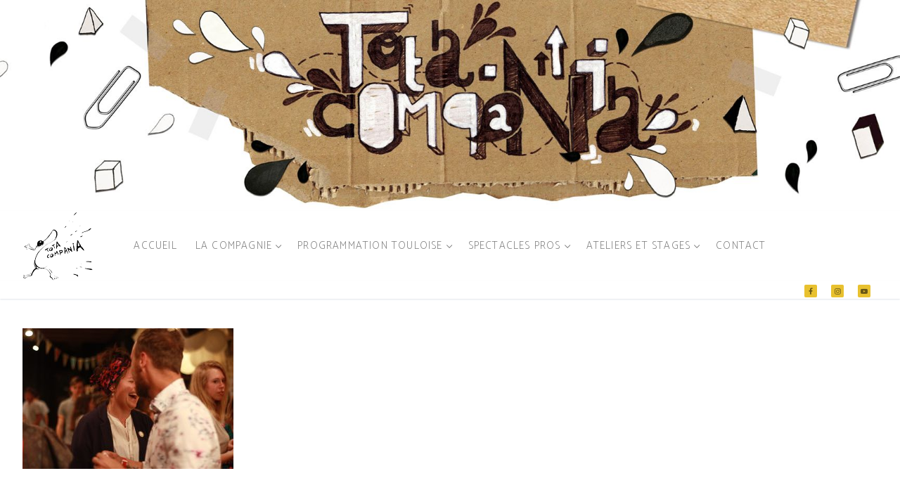

--- FILE ---
content_type: text/html; charset=UTF-8
request_url: http://totacompania.fr/centre-culturel-vauban/img_7654-min/
body_size: 9763
content:
<!doctype html>
<html lang="fr-FR">
<head>
	<meta charset="UTF-8">
	<meta name="viewport" content="width=device-width, initial-scale=1, maximum-scale=10.0, user-scalable=yes">
	<link rel="profile" href="http://gmpg.org/xfn/11">
	<title>IMG_7654-min &#8211; Tota Compania</title>
<meta name='robots' content='max-image-preview:large' />
	<style>img:is([sizes="auto" i], [sizes^="auto," i]) { contain-intrinsic-size: 3000px 1500px }</style>
	<link rel='dns-prefetch' href='//fonts.googleapis.com' />
<link rel="alternate" type="application/rss+xml" title="Tota Compania &raquo; Flux" href="http://totacompania.fr/feed/" />
<link rel="alternate" type="application/rss+xml" title="Tota Compania &raquo; Flux des commentaires" href="http://totacompania.fr/comments/feed/" />
<script type="text/javascript">
/* <![CDATA[ */
window._wpemojiSettings = {"baseUrl":"https:\/\/s.w.org\/images\/core\/emoji\/16.0.1\/72x72\/","ext":".png","svgUrl":"https:\/\/s.w.org\/images\/core\/emoji\/16.0.1\/svg\/","svgExt":".svg","source":{"concatemoji":"http:\/\/totacompania.fr\/wp-includes\/js\/wp-emoji-release.min.js?ver=6.8.3"}};
/*! This file is auto-generated */
!function(s,n){var o,i,e;function c(e){try{var t={supportTests:e,timestamp:(new Date).valueOf()};sessionStorage.setItem(o,JSON.stringify(t))}catch(e){}}function p(e,t,n){e.clearRect(0,0,e.canvas.width,e.canvas.height),e.fillText(t,0,0);var t=new Uint32Array(e.getImageData(0,0,e.canvas.width,e.canvas.height).data),a=(e.clearRect(0,0,e.canvas.width,e.canvas.height),e.fillText(n,0,0),new Uint32Array(e.getImageData(0,0,e.canvas.width,e.canvas.height).data));return t.every(function(e,t){return e===a[t]})}function u(e,t){e.clearRect(0,0,e.canvas.width,e.canvas.height),e.fillText(t,0,0);for(var n=e.getImageData(16,16,1,1),a=0;a<n.data.length;a++)if(0!==n.data[a])return!1;return!0}function f(e,t,n,a){switch(t){case"flag":return n(e,"\ud83c\udff3\ufe0f\u200d\u26a7\ufe0f","\ud83c\udff3\ufe0f\u200b\u26a7\ufe0f")?!1:!n(e,"\ud83c\udde8\ud83c\uddf6","\ud83c\udde8\u200b\ud83c\uddf6")&&!n(e,"\ud83c\udff4\udb40\udc67\udb40\udc62\udb40\udc65\udb40\udc6e\udb40\udc67\udb40\udc7f","\ud83c\udff4\u200b\udb40\udc67\u200b\udb40\udc62\u200b\udb40\udc65\u200b\udb40\udc6e\u200b\udb40\udc67\u200b\udb40\udc7f");case"emoji":return!a(e,"\ud83e\udedf")}return!1}function g(e,t,n,a){var r="undefined"!=typeof WorkerGlobalScope&&self instanceof WorkerGlobalScope?new OffscreenCanvas(300,150):s.createElement("canvas"),o=r.getContext("2d",{willReadFrequently:!0}),i=(o.textBaseline="top",o.font="600 32px Arial",{});return e.forEach(function(e){i[e]=t(o,e,n,a)}),i}function t(e){var t=s.createElement("script");t.src=e,t.defer=!0,s.head.appendChild(t)}"undefined"!=typeof Promise&&(o="wpEmojiSettingsSupports",i=["flag","emoji"],n.supports={everything:!0,everythingExceptFlag:!0},e=new Promise(function(e){s.addEventListener("DOMContentLoaded",e,{once:!0})}),new Promise(function(t){var n=function(){try{var e=JSON.parse(sessionStorage.getItem(o));if("object"==typeof e&&"number"==typeof e.timestamp&&(new Date).valueOf()<e.timestamp+604800&&"object"==typeof e.supportTests)return e.supportTests}catch(e){}return null}();if(!n){if("undefined"!=typeof Worker&&"undefined"!=typeof OffscreenCanvas&&"undefined"!=typeof URL&&URL.createObjectURL&&"undefined"!=typeof Blob)try{var e="postMessage("+g.toString()+"("+[JSON.stringify(i),f.toString(),p.toString(),u.toString()].join(",")+"));",a=new Blob([e],{type:"text/javascript"}),r=new Worker(URL.createObjectURL(a),{name:"wpTestEmojiSupports"});return void(r.onmessage=function(e){c(n=e.data),r.terminate(),t(n)})}catch(e){}c(n=g(i,f,p,u))}t(n)}).then(function(e){for(var t in e)n.supports[t]=e[t],n.supports.everything=n.supports.everything&&n.supports[t],"flag"!==t&&(n.supports.everythingExceptFlag=n.supports.everythingExceptFlag&&n.supports[t]);n.supports.everythingExceptFlag=n.supports.everythingExceptFlag&&!n.supports.flag,n.DOMReady=!1,n.readyCallback=function(){n.DOMReady=!0}}).then(function(){return e}).then(function(){var e;n.supports.everything||(n.readyCallback(),(e=n.source||{}).concatemoji?t(e.concatemoji):e.wpemoji&&e.twemoji&&(t(e.twemoji),t(e.wpemoji)))}))}((window,document),window._wpemojiSettings);
/* ]]> */
</script>
<style id='wp-emoji-styles-inline-css' type='text/css'>

	img.wp-smiley, img.emoji {
		display: inline !important;
		border: none !important;
		box-shadow: none !important;
		height: 1em !important;
		width: 1em !important;
		margin: 0 0.07em !important;
		vertical-align: -0.1em !important;
		background: none !important;
		padding: 0 !important;
	}
</style>
<link rel='stylesheet' id='wp-block-library-css' href='http://totacompania.fr/wp-includes/css/dist/block-library/style.min.css?ver=6.8.3' type='text/css' media='all' />
<style id='classic-theme-styles-inline-css' type='text/css'>
/*! This file is auto-generated */
.wp-block-button__link{color:#fff;background-color:#32373c;border-radius:9999px;box-shadow:none;text-decoration:none;padding:calc(.667em + 2px) calc(1.333em + 2px);font-size:1.125em}.wp-block-file__button{background:#32373c;color:#fff;text-decoration:none}
</style>
<style id='global-styles-inline-css' type='text/css'>
:root{--wp--preset--aspect-ratio--square: 1;--wp--preset--aspect-ratio--4-3: 4/3;--wp--preset--aspect-ratio--3-4: 3/4;--wp--preset--aspect-ratio--3-2: 3/2;--wp--preset--aspect-ratio--2-3: 2/3;--wp--preset--aspect-ratio--16-9: 16/9;--wp--preset--aspect-ratio--9-16: 9/16;--wp--preset--color--black: #000000;--wp--preset--color--cyan-bluish-gray: #abb8c3;--wp--preset--color--white: #ffffff;--wp--preset--color--pale-pink: #f78da7;--wp--preset--color--vivid-red: #cf2e2e;--wp--preset--color--luminous-vivid-orange: #ff6900;--wp--preset--color--luminous-vivid-amber: #fcb900;--wp--preset--color--light-green-cyan: #7bdcb5;--wp--preset--color--vivid-green-cyan: #00d084;--wp--preset--color--pale-cyan-blue: #8ed1fc;--wp--preset--color--vivid-cyan-blue: #0693e3;--wp--preset--color--vivid-purple: #9b51e0;--wp--preset--gradient--vivid-cyan-blue-to-vivid-purple: linear-gradient(135deg,rgba(6,147,227,1) 0%,rgb(155,81,224) 100%);--wp--preset--gradient--light-green-cyan-to-vivid-green-cyan: linear-gradient(135deg,rgb(122,220,180) 0%,rgb(0,208,130) 100%);--wp--preset--gradient--luminous-vivid-amber-to-luminous-vivid-orange: linear-gradient(135deg,rgba(252,185,0,1) 0%,rgba(255,105,0,1) 100%);--wp--preset--gradient--luminous-vivid-orange-to-vivid-red: linear-gradient(135deg,rgba(255,105,0,1) 0%,rgb(207,46,46) 100%);--wp--preset--gradient--very-light-gray-to-cyan-bluish-gray: linear-gradient(135deg,rgb(238,238,238) 0%,rgb(169,184,195) 100%);--wp--preset--gradient--cool-to-warm-spectrum: linear-gradient(135deg,rgb(74,234,220) 0%,rgb(151,120,209) 20%,rgb(207,42,186) 40%,rgb(238,44,130) 60%,rgb(251,105,98) 80%,rgb(254,248,76) 100%);--wp--preset--gradient--blush-light-purple: linear-gradient(135deg,rgb(255,206,236) 0%,rgb(152,150,240) 100%);--wp--preset--gradient--blush-bordeaux: linear-gradient(135deg,rgb(254,205,165) 0%,rgb(254,45,45) 50%,rgb(107,0,62) 100%);--wp--preset--gradient--luminous-dusk: linear-gradient(135deg,rgb(255,203,112) 0%,rgb(199,81,192) 50%,rgb(65,88,208) 100%);--wp--preset--gradient--pale-ocean: linear-gradient(135deg,rgb(255,245,203) 0%,rgb(182,227,212) 50%,rgb(51,167,181) 100%);--wp--preset--gradient--electric-grass: linear-gradient(135deg,rgb(202,248,128) 0%,rgb(113,206,126) 100%);--wp--preset--gradient--midnight: linear-gradient(135deg,rgb(2,3,129) 0%,rgb(40,116,252) 100%);--wp--preset--font-size--small: 13px;--wp--preset--font-size--medium: 20px;--wp--preset--font-size--large: 36px;--wp--preset--font-size--x-large: 42px;--wp--preset--spacing--20: 0.44rem;--wp--preset--spacing--30: 0.67rem;--wp--preset--spacing--40: 1rem;--wp--preset--spacing--50: 1.5rem;--wp--preset--spacing--60: 2.25rem;--wp--preset--spacing--70: 3.38rem;--wp--preset--spacing--80: 5.06rem;--wp--preset--shadow--natural: 6px 6px 9px rgba(0, 0, 0, 0.2);--wp--preset--shadow--deep: 12px 12px 50px rgba(0, 0, 0, 0.4);--wp--preset--shadow--sharp: 6px 6px 0px rgba(0, 0, 0, 0.2);--wp--preset--shadow--outlined: 6px 6px 0px -3px rgba(255, 255, 255, 1), 6px 6px rgba(0, 0, 0, 1);--wp--preset--shadow--crisp: 6px 6px 0px rgba(0, 0, 0, 1);}:where(.is-layout-flex){gap: 0.5em;}:where(.is-layout-grid){gap: 0.5em;}body .is-layout-flex{display: flex;}.is-layout-flex{flex-wrap: wrap;align-items: center;}.is-layout-flex > :is(*, div){margin: 0;}body .is-layout-grid{display: grid;}.is-layout-grid > :is(*, div){margin: 0;}:where(.wp-block-columns.is-layout-flex){gap: 2em;}:where(.wp-block-columns.is-layout-grid){gap: 2em;}:where(.wp-block-post-template.is-layout-flex){gap: 1.25em;}:where(.wp-block-post-template.is-layout-grid){gap: 1.25em;}.has-black-color{color: var(--wp--preset--color--black) !important;}.has-cyan-bluish-gray-color{color: var(--wp--preset--color--cyan-bluish-gray) !important;}.has-white-color{color: var(--wp--preset--color--white) !important;}.has-pale-pink-color{color: var(--wp--preset--color--pale-pink) !important;}.has-vivid-red-color{color: var(--wp--preset--color--vivid-red) !important;}.has-luminous-vivid-orange-color{color: var(--wp--preset--color--luminous-vivid-orange) !important;}.has-luminous-vivid-amber-color{color: var(--wp--preset--color--luminous-vivid-amber) !important;}.has-light-green-cyan-color{color: var(--wp--preset--color--light-green-cyan) !important;}.has-vivid-green-cyan-color{color: var(--wp--preset--color--vivid-green-cyan) !important;}.has-pale-cyan-blue-color{color: var(--wp--preset--color--pale-cyan-blue) !important;}.has-vivid-cyan-blue-color{color: var(--wp--preset--color--vivid-cyan-blue) !important;}.has-vivid-purple-color{color: var(--wp--preset--color--vivid-purple) !important;}.has-black-background-color{background-color: var(--wp--preset--color--black) !important;}.has-cyan-bluish-gray-background-color{background-color: var(--wp--preset--color--cyan-bluish-gray) !important;}.has-white-background-color{background-color: var(--wp--preset--color--white) !important;}.has-pale-pink-background-color{background-color: var(--wp--preset--color--pale-pink) !important;}.has-vivid-red-background-color{background-color: var(--wp--preset--color--vivid-red) !important;}.has-luminous-vivid-orange-background-color{background-color: var(--wp--preset--color--luminous-vivid-orange) !important;}.has-luminous-vivid-amber-background-color{background-color: var(--wp--preset--color--luminous-vivid-amber) !important;}.has-light-green-cyan-background-color{background-color: var(--wp--preset--color--light-green-cyan) !important;}.has-vivid-green-cyan-background-color{background-color: var(--wp--preset--color--vivid-green-cyan) !important;}.has-pale-cyan-blue-background-color{background-color: var(--wp--preset--color--pale-cyan-blue) !important;}.has-vivid-cyan-blue-background-color{background-color: var(--wp--preset--color--vivid-cyan-blue) !important;}.has-vivid-purple-background-color{background-color: var(--wp--preset--color--vivid-purple) !important;}.has-black-border-color{border-color: var(--wp--preset--color--black) !important;}.has-cyan-bluish-gray-border-color{border-color: var(--wp--preset--color--cyan-bluish-gray) !important;}.has-white-border-color{border-color: var(--wp--preset--color--white) !important;}.has-pale-pink-border-color{border-color: var(--wp--preset--color--pale-pink) !important;}.has-vivid-red-border-color{border-color: var(--wp--preset--color--vivid-red) !important;}.has-luminous-vivid-orange-border-color{border-color: var(--wp--preset--color--luminous-vivid-orange) !important;}.has-luminous-vivid-amber-border-color{border-color: var(--wp--preset--color--luminous-vivid-amber) !important;}.has-light-green-cyan-border-color{border-color: var(--wp--preset--color--light-green-cyan) !important;}.has-vivid-green-cyan-border-color{border-color: var(--wp--preset--color--vivid-green-cyan) !important;}.has-pale-cyan-blue-border-color{border-color: var(--wp--preset--color--pale-cyan-blue) !important;}.has-vivid-cyan-blue-border-color{border-color: var(--wp--preset--color--vivid-cyan-blue) !important;}.has-vivid-purple-border-color{border-color: var(--wp--preset--color--vivid-purple) !important;}.has-vivid-cyan-blue-to-vivid-purple-gradient-background{background: var(--wp--preset--gradient--vivid-cyan-blue-to-vivid-purple) !important;}.has-light-green-cyan-to-vivid-green-cyan-gradient-background{background: var(--wp--preset--gradient--light-green-cyan-to-vivid-green-cyan) !important;}.has-luminous-vivid-amber-to-luminous-vivid-orange-gradient-background{background: var(--wp--preset--gradient--luminous-vivid-amber-to-luminous-vivid-orange) !important;}.has-luminous-vivid-orange-to-vivid-red-gradient-background{background: var(--wp--preset--gradient--luminous-vivid-orange-to-vivid-red) !important;}.has-very-light-gray-to-cyan-bluish-gray-gradient-background{background: var(--wp--preset--gradient--very-light-gray-to-cyan-bluish-gray) !important;}.has-cool-to-warm-spectrum-gradient-background{background: var(--wp--preset--gradient--cool-to-warm-spectrum) !important;}.has-blush-light-purple-gradient-background{background: var(--wp--preset--gradient--blush-light-purple) !important;}.has-blush-bordeaux-gradient-background{background: var(--wp--preset--gradient--blush-bordeaux) !important;}.has-luminous-dusk-gradient-background{background: var(--wp--preset--gradient--luminous-dusk) !important;}.has-pale-ocean-gradient-background{background: var(--wp--preset--gradient--pale-ocean) !important;}.has-electric-grass-gradient-background{background: var(--wp--preset--gradient--electric-grass) !important;}.has-midnight-gradient-background{background: var(--wp--preset--gradient--midnight) !important;}.has-small-font-size{font-size: var(--wp--preset--font-size--small) !important;}.has-medium-font-size{font-size: var(--wp--preset--font-size--medium) !important;}.has-large-font-size{font-size: var(--wp--preset--font-size--large) !important;}.has-x-large-font-size{font-size: var(--wp--preset--font-size--x-large) !important;}
:where(.wp-block-post-template.is-layout-flex){gap: 1.25em;}:where(.wp-block-post-template.is-layout-grid){gap: 1.25em;}
:where(.wp-block-columns.is-layout-flex){gap: 2em;}:where(.wp-block-columns.is-layout-grid){gap: 2em;}
:root :where(.wp-block-pullquote){font-size: 1.5em;line-height: 1.6;}
</style>
<link rel='stylesheet' id='contact-form-7-css' href='http://totacompania.fr/wp-content/plugins/contact-form-7/includes/css/styles.css?ver=5.8.7' type='text/css' media='all' />
<link rel='stylesheet' id='responsive-lightbox-swipebox-css' href='http://totacompania.fr/wp-content/plugins/responsive-lightbox/assets/swipebox/swipebox.min.css?ver=2.4.6' type='text/css' media='all' />
<link rel='stylesheet' id='wp_mailjet_form_builder_widget-widget-front-styles-css' href='http://totacompania.fr/wp-content/plugins/mailjet-for-wordpress/src/widgetformbuilder/css/front-widget.css?ver=5.5.2' type='text/css' media='all' />
<link rel='stylesheet' id='font-awesome-css' href='http://totacompania.fr/wp-content/plugins/elementor/assets/lib/font-awesome/css/font-awesome.min.css?ver=4.7.0' type='text/css' media='all' />
<link rel='stylesheet' id='customify-google-font-css' href='//fonts.googleapis.com/css?family=Catamaran%3A100%2C200%2C300%2C400%2C500%2C600%2C700%2C800%2C900&#038;display=swap&#038;ver=0.4.4' type='text/css' media='all' />
<link rel='stylesheet' id='customify-style-css' href='http://totacompania.fr/wp-content/themes/customify/style.min.css?ver=0.4.4' type='text/css' media='all' />
<style id='customify-style-inline-css' type='text/css'>
.customify-container, .layout-contained, .site-framed .site, .site-boxed .site { max-width: 2000px; } .main-layout-content .entry-content > .alignwide { width: calc( 2000px - 4em ); max-width: 100vw;  }.header-top .header--row-inner,body:not(.fl-builder-edit) .button,body:not(.fl-builder-edit) button:not(.menu-mobile-toggle, .components-button, .customize-partial-edit-shortcut-button),body:not(.fl-builder-edit) input[type="button"]:not(.ed_button),button.button,input[type="button"]:not(.ed_button, .components-button, .customize-partial-edit-shortcut-button),input[type="reset"]:not(.components-button, .customize-partial-edit-shortcut-button),input[type="submit"]:not(.components-button, .customize-partial-edit-shortcut-button),.pagination .nav-links > *:hover,.pagination .nav-links span,.nav-menu-desktop.style-full-height .primary-menu-ul > li.current-menu-item > a,.nav-menu-desktop.style-full-height .primary-menu-ul > li.current-menu-ancestor > a,.nav-menu-desktop.style-full-height .primary-menu-ul > li > a:hover,.posts-layout .readmore-button:hover{    background-color: rgba(40,28,9,0.18);}.posts-layout .readmore-button {color: rgba(40,28,9,0.18);}.pagination .nav-links > *:hover,.pagination .nav-links span,.entry-single .tags-links a:hover,.entry-single .cat-links a:hover,.posts-layout .readmore-button,.posts-layout .readmore-button:hover{    border-color: rgba(40,28,9,0.18);}.customify-builder-btn{    background-color: #c3512f;}body{    color: #686868;}abbr, acronym {    border-bottom-color: #686868;}a                {                    color: #1e4b75;}a:hover,a:focus,.link-meta:hover, .link-meta a:hover{    color: #111111;}h2 + h3,.comments-area h2 + .comments-title,.h2 + h3,.comments-area .h2 + .comments-title,.page-breadcrumb {    border-top-color: #eaecee;}blockquote,.site-content .widget-area .menu li.current-menu-item > a:before{    border-left-color: #eaecee;}@media screen and (min-width: 64em) {    .comment-list .children li.comment {        border-left-color: #eaecee;    }    .comment-list .children li.comment:after {        background-color: #eaecee;    }}.page-titlebar, .page-breadcrumb,.posts-layout .entry-inner {    border-bottom-color: #eaecee;}.header-search-form .search-field,.entry-content .page-links a,.header-search-modal,.pagination .nav-links > *,.entry-footer .tags-links a, .entry-footer .cat-links a,.search .content-area article,.site-content .widget-area .menu li.current-menu-item > a,.posts-layout .entry-inner,.post-navigation .nav-links,article.comment .comment-meta,.widget-area .widget_pages li a, .widget-area .widget_categories li a, .widget-area .widget_archive li a, .widget-area .widget_meta li a, .widget-area .widget_nav_menu li a, .widget-area .widget_product_categories li a, .widget-area .widget_recent_entries li a, .widget-area .widget_rss li a,.widget-area .widget_recent_comments li{    border-color: #eaecee;}.header-search-modal::before {    border-top-color: #eaecee;    border-left-color: #eaecee;}@media screen and (min-width: 48em) {    .content-sidebar.sidebar_vertical_border .content-area {        border-right-color: #eaecee;    }    .sidebar-content.sidebar_vertical_border .content-area {        border-left-color: #eaecee;    }    .sidebar-sidebar-content.sidebar_vertical_border .sidebar-primary {        border-right-color: #eaecee;    }    .sidebar-sidebar-content.sidebar_vertical_border .sidebar-secondary {        border-right-color: #eaecee;    }    .content-sidebar-sidebar.sidebar_vertical_border .sidebar-primary {        border-left-color: #eaecee;    }    .content-sidebar-sidebar.sidebar_vertical_border .sidebar-secondary {        border-left-color: #eaecee;    }    .sidebar-content-sidebar.sidebar_vertical_border .content-area {        border-left-color: #eaecee;        border-right-color: #eaecee;    }    .sidebar-content-sidebar.sidebar_vertical_border .content-area {        border-left-color: #eaecee;        border-right-color: #eaecee;    }}article.comment .comment-post-author {background: #6d6d6d;}.pagination .nav-links > *,.link-meta,.link-meta a,.color-meta,.entry-single .tags-links:before,.entry-single .cats-links:before{    color: #6d6d6d;}h1, h2, h3, h4, h5, h6 { color: #2b2b2b;}.site-content .widget-title { color: #444444;}#page-cover {background-repeat: repeat;}.header--row:not(.header--transparent).header-top .header--row-inner  {background-image: url("http://totacompania.fr/wp-content/uploads/2020/07/header.jpg");-webkit-background-size: cover; -moz-background-size: cover; -o-background-size: cover; background-size: cover;background-position: center;background-repeat: repeat;} .header--row:not(.header--transparent).header-main .header--row-inner  {background-color: #ffffff;} .header--row:not(.header--transparent).header-bottom .header--row-inner  {background-color: #ffffff;border-style: none;} .sub-menu .li-duplicator {display:none !important;}.header-search_icon-item .header-search-modal  {border-style: solid;} .header-search_icon-item .search-field  {border-style: solid;} .dark-mode .header-search_box-item .search-form-fields, .header-search_box-item .search-form-fields  {border-style: solid;} .nav-menu-desktop.style-border-bottom .primary-menu-ul > li > a .link-before:before, .nav-menu-desktop.style-border-top .primary-menu-ul > li > a .link-before:before  { height: 2px; }.builder-item--primary-menu .nav-menu-desktop .primary-menu-ul > li > a  {background-color: #ffffff;} .header--row:not(.header--transparent) .builder-item--primary-menu .nav-menu-desktop .primary-menu-ul > li > a:hover, .header--row:not(.header--transparent) .builder-item--primary-menu .nav-menu-desktop .primary-menu-ul > li.current-menu-item > a, .header--row:not(.header--transparent) .builder-item--primary-menu .nav-menu-desktop .primary-menu-ul > li.current-menu-ancestor > a, .header--row:not(.header--transparent) .builder-item--primary-menu .nav-menu-desktop .primary-menu-ul > li.current-menu-parent > a  {color: #000000; text-decoration-color: #000000;background-color: #e8d1b2;} .builder-item--primary-menu .nav-menu-desktop .primary-menu-ul > li > a,.builder-item-sidebar .primary-menu-sidebar .primary-menu-ul > li > a {font-family: "Catamaran";font-weight: 100;font-size: 15px;line-height: 50px;letter-spacing: 1.2px;}.header-social-icons.customify-builder-social-icons.color-custom li a {background-color: #e8c12f;}.header-social-icons.customify-builder-social-icons.color-custom li a:hover {background-color: #ffe900;}#cb-row--footer-bottom .footer--row-inner {background-color: #d6d6d6}.builder-item--footer_copyright, .builder-item--footer_copyright p {font-family: "Catamaran";font-weight: 100;font-size: 15px;}.footer-social-icons.customify-builder-social-icons.color-custom li a {background-color: #dd9933;}.footer-social-icons.customify-builder-social-icons.color-custom li a:hover {background-color: #eeee22;}.site-content .content-area  {background-color: #FFFFFF;} /* CSS for desktop */#page-cover .page-cover-inner {min-height: 300px;}#page-titlebar {text-align: left;}.header--row.header-top .customify-grid, .header--row.header-top .style-full-height .primary-menu-ul > li > a {min-height: 300px;}.header--row.header-main .customify-grid, .header--row.header-main .style-full-height .primary-menu-ul > li > a {min-height: 30px;}.header--row.header-bottom .customify-grid, .header--row.header-bottom .style-full-height .primary-menu-ul > li > a {min-height: 0px;}.site-header .site-branding img { max-width: 400px; } .site-header .cb-row--mobile .site-branding img { width: 400px; }.header--row .builder-first--nav-icon {text-align: right;}.header-search_icon-item .search-submit {margin-left: -40px;}.header-search_box-item .search-submit{margin-left: -40px;} .header-search_box-item .woo_bootster_search .search-submit{margin-left: -40px;} .header-search_box-item .header-search-form button.search-submit{margin-left:-40px;}.header--row .builder-first--primary-menu {text-align: right;}.header-social-icons.customify-builder-social-icons li a { font-size: 10px; }.header-social-icons.customify-builder-social-icons li {margin-left: 10px; margin-right: 10px;}.footer-social-icons.customify-builder-social-icons li {margin-left: 10px; margin-right: 10px;}/* CSS for tablet */@media screen and (max-width: 1024px) { #page-cover .page-cover-inner {min-height: 250px;}.header--row .builder-first--nav-icon {text-align: right;}.header-search_icon-item .search-submit {margin-left: -40px;}.header-search_box-item .search-submit{margin-left: -40px;} .header-search_box-item .woo_bootster_search .search-submit{margin-left: -40px;} .header-search_box-item .header-search-form button.search-submit{margin-left:-40px;} }/* CSS for mobile */@media screen and (max-width: 568px) { #page-cover .page-cover-inner {min-height: 200px;}.header--row.header-top .customify-grid, .header--row.header-top .style-full-height .primary-menu-ul > li > a {min-height: 150px;}.header--row .builder-first--nav-icon {text-align: right;}.header-search_icon-item .search-submit {margin-left: -40px;}.header-search_box-item .search-submit{margin-left: -40px;} .header-search_box-item .woo_bootster_search .search-submit{margin-left: -40px;} .header-search_box-item .header-search-form button.search-submit{margin-left:-40px;} }
</style>
<script type="text/javascript" src="http://totacompania.fr/wp-includes/js/jquery/jquery.min.js?ver=3.7.1" id="jquery-core-js"></script>
<script type="text/javascript" src="http://totacompania.fr/wp-includes/js/jquery/jquery-migrate.min.js?ver=3.4.1" id="jquery-migrate-js"></script>
<script type="text/javascript" src="http://totacompania.fr/wp-content/plugins/responsive-lightbox/assets/swipebox/jquery.swipebox.min.js?ver=2.4.6" id="responsive-lightbox-swipebox-js"></script>
<script type="text/javascript" src="http://totacompania.fr/wp-includes/js/underscore.min.js?ver=1.13.7" id="underscore-js"></script>
<script type="text/javascript" src="http://totacompania.fr/wp-content/plugins/responsive-lightbox/assets/infinitescroll/infinite-scroll.pkgd.min.js?ver=6.8.3" id="responsive-lightbox-infinite-scroll-js"></script>
<script type="text/javascript" id="responsive-lightbox-js-before">
/* <![CDATA[ */
var rlArgs = {"script":"swipebox","selector":"lightbox","customEvents":"","activeGalleries":true,"animation":true,"hideCloseButtonOnMobile":false,"removeBarsOnMobile":false,"hideBars":true,"hideBarsDelay":5000,"videoMaxWidth":1080,"useSVG":true,"loopAtEnd":false,"woocommerce_gallery":false,"ajaxurl":"http:\/\/totacompania.fr\/wp-admin\/admin-ajax.php","nonce":"b972a43d0a","preview":false,"postId":2322,"scriptExtension":false};
/* ]]> */
</script>
<script type="text/javascript" src="http://totacompania.fr/wp-content/plugins/responsive-lightbox/js/front.js?ver=2.4.6" id="responsive-lightbox-js"></script>
<link rel="https://api.w.org/" href="http://totacompania.fr/wp-json/" /><link rel="alternate" title="JSON" type="application/json" href="http://totacompania.fr/wp-json/wp/v2/media/2322" /><link rel="EditURI" type="application/rsd+xml" title="RSD" href="http://totacompania.fr/xmlrpc.php?rsd" />
<meta name="generator" content="WordPress 6.8.3" />
<link rel='shortlink' href='http://totacompania.fr/?p=2322' />
<link rel="alternate" title="oEmbed (JSON)" type="application/json+oembed" href="http://totacompania.fr/wp-json/oembed/1.0/embed?url=http%3A%2F%2Ftotacompania.fr%2Fcentre-culturel-vauban%2Fimg_7654-min%2F" />
<link rel="alternate" title="oEmbed (XML)" type="text/xml+oembed" href="http://totacompania.fr/wp-json/oembed/1.0/embed?url=http%3A%2F%2Ftotacompania.fr%2Fcentre-culturel-vauban%2Fimg_7654-min%2F&#038;format=xml" />
<meta name="generator" content="Elementor 3.19.1; features: e_optimized_assets_loading, additional_custom_breakpoints, block_editor_assets_optimize, e_image_loading_optimization; settings: css_print_method-external, google_font-enabled, font_display-auto">
<link rel="icon" href="http://totacompania.fr/wp-content/uploads/2019/07/cropped-petit-logoTota_100px-2-32x32.png" sizes="32x32" />
<link rel="icon" href="http://totacompania.fr/wp-content/uploads/2019/07/cropped-petit-logoTota_100px-2-192x192.png" sizes="192x192" />
<link rel="apple-touch-icon" href="http://totacompania.fr/wp-content/uploads/2019/07/cropped-petit-logoTota_100px-2-180x180.png" />
<meta name="msapplication-TileImage" content="http://totacompania.fr/wp-content/uploads/2019/07/cropped-petit-logoTota_100px-2-270x270.png" />
</head>

<body class="attachment wp-singular attachment-template-default attachmentid-2322 attachment-jpeg wp-custom-logo wp-theme-customify content main-layout-content site-full-width menu_sidebar_slide_left elementor-default elementor-kit-3044">
<div id="page" class="site box-shadow">
	<a class="skip-link screen-reader-text" href="#site-content">Aller au contenu</a>
	<a class="close is-size-medium  close-panel close-sidebar-panel" href="#">
        <span class="hamburger hamburger--squeeze is-active">
            <span class="hamburger-box">
              <span class="hamburger-inner"><span class="screen-reader-text">Menu</span></span>
            </span>
        </span>
        <span class="screen-reader-text">Fermer</span>
        </a><header id="masthead" class="site-header header-v2"><div id="masthead-inner" class="site-header-inner">							<div  class="header-top header--row layout-full-contained"  id="cb-row--header-top"  data-row-id="top"  data-show-on="desktop mobile">
								<div class="header--row-inner header-top-inner dark-mode">
									<div class="customify-container">
										<div class="customify-grid  cb-row--desktop hide-on-mobile hide-on-tablet customify-grid-middle"><div class="row-v2 row-v2-top no-center no-right"><div class="col-v2 col-v2-left"><div class="item--inner builder-item--html" data-section="header_html" data-item-id="html" ><div class="builder-header-html-item item--html"></div></div></div></div></div><div class="cb-row--mobile hide-on-desktop customify-grid customify-grid-middle"><div class="row-v2 row-v2-top no-left no-right"><div class="col-v2 col-v2-left"></div><div class="col-v2 col-v2-center"><div class="item--inner builder-item--html" data-section="header_html" data-item-id="html" ><div class="builder-header-html-item item--html"></div></div></div><div class="col-v2 col-v2-right"></div></div></div>									</div>
								</div>
							</div>
														<div  class="header-main header--row layout-full-contained"  id="cb-row--header-main"  data-row-id="main"  data-show-on="desktop mobile">
								<div class="header--row-inner header-main-inner light-mode">
									<div class="customify-container">
										<div class="customify-grid  cb-row--desktop hide-on-mobile hide-on-tablet customify-grid-middle"><div class="row-v2 row-v2-main no-right"><div class="col-v2 col-v2-left"><div class="item--inner builder-item--logo" data-section="title_tagline" data-item-id="logo" >		<div class="site-branding logo-top">
						<a href="http://totacompania.fr/" class="logo-link" rel="home" itemprop="url">
				<img class="site-img-logo" src="http://totacompania.fr/wp-content/uploads/2019/07/cropped-petit-logoTota_100px-1.png" alt="Tota Compania">
							</a>
					</div><!-- .site-branding -->
		</div></div><div class="col-v2 col-v2-center"><div class="item--inner builder-item--primary-menu has_menu" data-section="header_menu_primary" data-item-id="primary-menu" ><nav  id="site-navigation-main-desktop" class="site-navigation primary-menu primary-menu-main nav-menu-desktop primary-menu-desktop style-full-height"><ul id="menu-menu" class="primary-menu-ul menu nav-menu"><li id="menu-item--main-desktop-102" class="menu-item menu-item-type-post_type menu-item-object-page menu-item-home menu-item-102"><a href="http://totacompania.fr/"><span class="link-before">Accueil</span></a></li>
<li id="menu-item--main-desktop-2701" class="menu-item menu-item-type-custom menu-item-object-custom menu-item-has-children menu-item-2701"><a href="#"><span class="link-before">La Compagnie<span class="nav-icon-angle">&nbsp;</span></span></a>
<ul class="sub-menu sub-lv-0">
	<li id="menu-item--main-desktop-60" class="menu-item menu-item-type-post_type menu-item-object-page menu-item-60"><a href="http://totacompania.fr/presentation/"><span class="link-before">Présentation</span></a></li>
	<li id="menu-item--main-desktop-53" class="menu-item menu-item-type-post_type menu-item-object-page menu-item-53"><a href="http://totacompania.fr/centre-culturel-vauban/"><span class="link-before">Centre Culturel Vauban</span></a></li>
	<li id="menu-item--main-desktop-59" class="menu-item menu-item-type-post_type menu-item-object-page menu-item-59"><a href="http://totacompania.fr/partenaires/"><span class="link-before">Partenaires</span></a></li>
</ul>
</li>
<li id="menu-item--main-desktop-2702" class="menu-item menu-item-type-custom menu-item-object-custom menu-item-has-children menu-item-2702"><a href="#"><span class="link-before">Programmation Touloise<span class="nav-icon-angle">&nbsp;</span></span></a>
<ul class="sub-menu sub-lv-0">
	<li id="menu-item--main-desktop-50" class="menu-item menu-item-type-post_type menu-item-object-page menu-item-50"><a href="http://totacompania.fr/agenda-complet/"><span class="link-before">Agenda complet</span></a></li>
	<li id="menu-item--main-desktop-55" class="menu-item menu-item-type-post_type menu-item-object-page menu-item-55"><a href="http://totacompania.fr/festival-rencarts/"><span class="link-before">Festival « Renc&rsquo;Arts »</span></a></li>
	<li id="menu-item--main-desktop-56" class="menu-item menu-item-type-post_type menu-item-object-page menu-item-56"><a href="http://totacompania.fr/festival-tota-familia/"><span class="link-before">Festival « Tota Familia »</span></a></li>
	<li id="menu-item--main-desktop-63" class="menu-item menu-item-type-post_type menu-item-object-page menu-item-63"><a href="http://totacompania.fr/residences-artistiques/"><span class="link-before">Résidences artistiques</span></a></li>
	<li id="menu-item--main-desktop-4155" class="menu-item menu-item-type-post_type menu-item-object-page menu-item-4155"><a href="http://totacompania.fr/agenda-complet/ma-piece-dans-ta-rue/"><span class="link-before">Ma pièce dans ta rue !</span></a></li>
</ul>
</li>
<li id="menu-item--main-desktop-2703" class="menu-item menu-item-type-custom menu-item-object-custom menu-item-has-children menu-item-2703"><a href="#"><span class="link-before">Spectacles pros<span class="nav-icon-angle">&nbsp;</span></span></a>
<ul class="sub-menu sub-lv-0">
	<li id="menu-item--main-desktop-58" class="menu-item menu-item-type-post_type menu-item-object-page menu-item-58"><a href="http://totacompania.fr/tous-nos-spectacles/"><span class="link-before">Tous nos spectacles</span></a></li>
	<li id="menu-item--main-desktop-61" class="menu-item menu-item-type-post_type menu-item-object-page menu-item-61"><a href="http://totacompania.fr/prochaines-dates/"><span class="link-before">Prochaines dates</span></a></li>
</ul>
</li>
<li id="menu-item--main-desktop-2704" class="menu-item menu-item-type-custom menu-item-object-custom menu-item-has-children menu-item-2704"><a href="#"><span class="link-before">Ateliers et stages<span class="nav-icon-angle">&nbsp;</span></span></a>
<ul class="sub-menu sub-lv-0">
	<li id="menu-item--main-desktop-66" class="menu-item menu-item-type-post_type menu-item-object-page menu-item-66"><a href="http://totacompania.fr/tota-compania-lecole/"><span class="link-before">Tota Compania, l&rsquo;Ecole</span></a></li>
	<li id="menu-item--main-desktop-65" class="menu-item menu-item-type-post_type menu-item-object-page menu-item-65"><a href="http://totacompania.fr/stages-enfants-ados/"><span class="link-before">Stages enfants &#038; ados</span></a></li>
	<li id="menu-item--main-desktop-52" class="menu-item menu-item-type-post_type menu-item-object-page menu-item-52"><a href="http://totacompania.fr/ateliers-scolaires-et-entreprises/"><span class="link-before">Ateliers scolaires et entreprises</span></a></li>
</ul>
</li>
<li id="menu-item--main-desktop-2331" class="menu-item menu-item-type-post_type menu-item-object-page menu-item-2331"><a href="http://totacompania.fr/contact-2/"><span class="link-before">Contact</span></a></li>
</ul></nav></div></div><div class="col-v2 col-v2-right"></div></div></div><div class="cb-row--mobile hide-on-desktop customify-grid customify-grid-middle"><div class="row-v2 row-v2-main no-center"><div class="col-v2 col-v2-left"><div class="item--inner builder-item--nav-icon" data-section="header_menu_icon" data-item-id="nav-icon" >		<button type="button" class="menu-mobile-toggle item-button is-size-desktop-medium is-size-tablet-medium is-size-mobile-medium"  aria-label="nav icon">
			<span class="hamburger hamburger--squeeze">
				<span class="hamburger-box">
					<span class="hamburger-inner"></span>
				</span>
			</span>
			<span class="nav-icon--label hide-on-tablet hide-on-mobile">Menu</span></button>
		</div></div><div class="col-v2 col-v2-right"><div class="item--inner builder-item--social-icons" data-section="header_social_icons" data-item-id="social-icons" ><ul class="header-social-icons customify-builder-social-icons color-custom"><li><a class="social-icon-facebook shape-rounded" rel="nofollow noopener" target="_blank" href="https://www.facebook.com/tota.compania.98" aria-label="Facebook"><i class="social-icon fa fa-facebook" title="Facebook"></i></a></li><li><a class="social-icon-instagram shape-rounded" rel="nofollow noopener" target="_blank" href="https://www.instagram.com/totacompania/?hl=fr" aria-label="Instagram"><i class="social-icon fa fa-instagram" title="Instagram"></i></a></li><li><a class="social-icon-youtube-play shape-rounded" rel="nofollow noopener" target="_blank" href="https://www.youtube.com/channel/UCVhqtZaxyC_GX6oaEXtXL7w" aria-label="Youtube"><i class="social-icon fa fa-youtube-play" title="Youtube"></i></a></li></ul></div></div></div></div>									</div>
								</div>
							</div>
														<div  class="header-bottom header--row layout-full-contained"  id="cb-row--header-bottom"  data-row-id="bottom"  data-show-on="desktop">
								<div class="header--row-inner header-bottom-inner light-mode">
									<div class="customify-container">
										<div class="customify-grid  cb-row--desktop hide-on-mobile hide-on-tablet customify-grid-middle"><div class="row-v2 row-v2-bottom no-left no-center"><div class="col-v2 col-v2-right"><div class="item--inner builder-item--social-icons" data-section="header_social_icons" data-item-id="social-icons" ><ul class="header-social-icons customify-builder-social-icons color-custom"><li><a class="social-icon-facebook shape-rounded" rel="nofollow noopener" target="_blank" href="https://www.facebook.com/tota.compania.98" aria-label="Facebook"><i class="social-icon fa fa-facebook" title="Facebook"></i></a></li><li><a class="social-icon-instagram shape-rounded" rel="nofollow noopener" target="_blank" href="https://www.instagram.com/totacompania/?hl=fr" aria-label="Instagram"><i class="social-icon fa fa-instagram" title="Instagram"></i></a></li><li><a class="social-icon-youtube-play shape-rounded" rel="nofollow noopener" target="_blank" href="https://www.youtube.com/channel/UCVhqtZaxyC_GX6oaEXtXL7w" aria-label="Youtube"><i class="social-icon fa fa-youtube-play" title="Youtube"></i></a></li></ul></div></div></div></div>									</div>
								</div>
							</div>
							<div id="header-menu-sidebar" class="header-menu-sidebar menu-sidebar-panel light-mode"><div id="header-menu-sidebar-bg" class="header-menu-sidebar-bg"><div id="header-menu-sidebar-inner" class="header-menu-sidebar-inner"><div class="builder-item-sidebar mobile-item--primary-menu mobile-item--menu "><div class="item--inner" data-item-id="primary-menu" data-section="header_menu_primary"><nav  id="site-navigation-sidebar-mobile" class="site-navigation primary-menu primary-menu-sidebar nav-menu-mobile primary-menu-mobile style-full-height"><ul id="menu-menu" class="primary-menu-ul menu nav-menu"><li id="menu-item--sidebar-mobile-102" class="menu-item menu-item-type-post_type menu-item-object-page menu-item-home menu-item-102"><a href="http://totacompania.fr/"><span class="link-before">Accueil</span></a></li>
<li id="menu-item--sidebar-mobile-2701" class="menu-item menu-item-type-custom menu-item-object-custom menu-item-has-children menu-item-2701"><a href="#"><span class="link-before">La Compagnie<span class="nav-icon-angle">&nbsp;</span></span></a>
<ul class="sub-menu sub-lv-0">
	<li id="menu-item--sidebar-mobile-60" class="menu-item menu-item-type-post_type menu-item-object-page menu-item-60"><a href="http://totacompania.fr/presentation/"><span class="link-before">Présentation</span></a></li>
	<li id="menu-item--sidebar-mobile-53" class="menu-item menu-item-type-post_type menu-item-object-page menu-item-53"><a href="http://totacompania.fr/centre-culturel-vauban/"><span class="link-before">Centre Culturel Vauban</span></a></li>
	<li id="menu-item--sidebar-mobile-59" class="menu-item menu-item-type-post_type menu-item-object-page menu-item-59"><a href="http://totacompania.fr/partenaires/"><span class="link-before">Partenaires</span></a></li>
</ul>
</li>
<li id="menu-item--sidebar-mobile-2702" class="menu-item menu-item-type-custom menu-item-object-custom menu-item-has-children menu-item-2702"><a href="#"><span class="link-before">Programmation Touloise<span class="nav-icon-angle">&nbsp;</span></span></a>
<ul class="sub-menu sub-lv-0">
	<li id="menu-item--sidebar-mobile-50" class="menu-item menu-item-type-post_type menu-item-object-page menu-item-50"><a href="http://totacompania.fr/agenda-complet/"><span class="link-before">Agenda complet</span></a></li>
	<li id="menu-item--sidebar-mobile-55" class="menu-item menu-item-type-post_type menu-item-object-page menu-item-55"><a href="http://totacompania.fr/festival-rencarts/"><span class="link-before">Festival « Renc&rsquo;Arts »</span></a></li>
	<li id="menu-item--sidebar-mobile-56" class="menu-item menu-item-type-post_type menu-item-object-page menu-item-56"><a href="http://totacompania.fr/festival-tota-familia/"><span class="link-before">Festival « Tota Familia »</span></a></li>
	<li id="menu-item--sidebar-mobile-63" class="menu-item menu-item-type-post_type menu-item-object-page menu-item-63"><a href="http://totacompania.fr/residences-artistiques/"><span class="link-before">Résidences artistiques</span></a></li>
	<li id="menu-item--sidebar-mobile-4155" class="menu-item menu-item-type-post_type menu-item-object-page menu-item-4155"><a href="http://totacompania.fr/agenda-complet/ma-piece-dans-ta-rue/"><span class="link-before">Ma pièce dans ta rue !</span></a></li>
</ul>
</li>
<li id="menu-item--sidebar-mobile-2703" class="menu-item menu-item-type-custom menu-item-object-custom menu-item-has-children menu-item-2703"><a href="#"><span class="link-before">Spectacles pros<span class="nav-icon-angle">&nbsp;</span></span></a>
<ul class="sub-menu sub-lv-0">
	<li id="menu-item--sidebar-mobile-58" class="menu-item menu-item-type-post_type menu-item-object-page menu-item-58"><a href="http://totacompania.fr/tous-nos-spectacles/"><span class="link-before">Tous nos spectacles</span></a></li>
	<li id="menu-item--sidebar-mobile-61" class="menu-item menu-item-type-post_type menu-item-object-page menu-item-61"><a href="http://totacompania.fr/prochaines-dates/"><span class="link-before">Prochaines dates</span></a></li>
</ul>
</li>
<li id="menu-item--sidebar-mobile-2704" class="menu-item menu-item-type-custom menu-item-object-custom menu-item-has-children menu-item-2704"><a href="#"><span class="link-before">Ateliers et stages<span class="nav-icon-angle">&nbsp;</span></span></a>
<ul class="sub-menu sub-lv-0">
	<li id="menu-item--sidebar-mobile-66" class="menu-item menu-item-type-post_type menu-item-object-page menu-item-66"><a href="http://totacompania.fr/tota-compania-lecole/"><span class="link-before">Tota Compania, l&rsquo;Ecole</span></a></li>
	<li id="menu-item--sidebar-mobile-65" class="menu-item menu-item-type-post_type menu-item-object-page menu-item-65"><a href="http://totacompania.fr/stages-enfants-ados/"><span class="link-before">Stages enfants &#038; ados</span></a></li>
	<li id="menu-item--sidebar-mobile-52" class="menu-item menu-item-type-post_type menu-item-object-page menu-item-52"><a href="http://totacompania.fr/ateliers-scolaires-et-entreprises/"><span class="link-before">Ateliers scolaires et entreprises</span></a></li>
</ul>
</li>
<li id="menu-item--sidebar-mobile-2331" class="menu-item menu-item-type-post_type menu-item-object-page menu-item-2331"><a href="http://totacompania.fr/contact-2/"><span class="link-before">Contact</span></a></li>
</ul></nav></div></div></div></div></div></div></header>	<div id="site-content" class="site-content">
		<div class="customify-container">
			<div class="customify-grid">
				<main id="main" class="content-area customify-col-12">
						<div class="content-inner">
		<article id="post-2322" class="post-2322 attachment type-attachment status-inherit hentry">
	
	<div class="entry-content">
		<p class="attachment"><a href='http://totacompania.fr/wp-content/uploads/2019/07/IMG_7654-min.jpg' title="" data-rl_title="" class="rl-gallery-link" data-rl_caption="" data-rel="lightbox-gallery-0"><img fetchpriority="high" decoding="async" width="300" height="200" src="http://totacompania.fr/wp-content/uploads/2019/07/IMG_7654-min-300x200.jpg" class="attachment-medium size-medium" alt="" srcset="http://totacompania.fr/wp-content/uploads/2019/07/IMG_7654-min-300x200.jpg 300w, http://totacompania.fr/wp-content/uploads/2019/07/IMG_7654-min-768x512.jpg 768w, http://totacompania.fr/wp-content/uploads/2019/07/IMG_7654-min-1024x683.jpg 1024w" sizes="(max-width: 300px) 100vw, 300px" /></a></p>
	</div><!-- .entry-content -->

</article><!-- #post-2322 -->
	</div><!-- #.content-inner -->
              			</main><!-- #main -->
					</div><!-- #.customify-grid -->
	</div><!-- #.customify-container -->
</div><!-- #content -->
<footer class="site-footer" id="site-footer">							<div  class="footer-bottom footer--row layout-full-contained"  id="cb-row--footer-bottom"  data-row-id="bottom"  data-show-on="desktop">
								<div class="footer--row-inner footer-bottom-inner light-mode">
									<div class="customify-container">
										<div class="customify-grid  customify-grid-top"><div class="customify-col-6_md-6_sm-6_xs-12 builder-item builder-first--footer_copyright" data-push-left="off-1 _sm-0"><div class="item--inner builder-item--footer_copyright" data-section="footer_copyright" data-item-id="footer_copyright" ><div class="builder-footer-copyright-item footer-copyright"><p>Copyright &copy; 2026 Tota Compania &#8211; Compagnie de théâtre Grand Est &#8211; contact[at]totacompania.fr | 03.83.62.61.08</p>
</div></div></div><div class="customify-col-4_md-4_sm-6_xs-12 builder-item builder-first--footer-social-icons" data-push-left="off-1 _sm-0"><div class="item--inner builder-item--footer-social-icons" data-section="footer_social_icons" data-item-id="footer-social-icons" ><ul class="footer-social-icons customify-builder-social-icons color-custom"><li><a class="social-icon-facebook shape-rounded" rel="nofollow noopener" target="_blank" href="https://www.facebook.com/Tota.Compania.Page/?ref=bookmarks" aria-label="Facebook"><i class="social-icon fa fa-facebook" title="Facebook"></i></a></li><li><a class="social-icon-instagram shape-rounded" rel="nofollow noopener" target="_blank" href="https://www.instagram.com/totacompania/" aria-label="Instagram"><i class="social-icon fa fa-instagram" title="Instagram"></i></a></li><li><a class="social-icon-youtube-play shape-rounded" rel="nofollow noopener" target="_blank" href="https://www.youtube.com/channel/UCvsKDJYfUBkwQmIrbXeYJXQ" aria-label="Youtube"><i class="social-icon fa fa-youtube-play" title="Youtube"></i></a></li></ul></div></div></div>									</div>
								</div>
							</div>
							</footer></div><!-- #page -->

<script type="speculationrules">
{"prefetch":[{"source":"document","where":{"and":[{"href_matches":"\/*"},{"not":{"href_matches":["\/wp-*.php","\/wp-admin\/*","\/wp-content\/uploads\/*","\/wp-content\/*","\/wp-content\/plugins\/*","\/wp-content\/themes\/customify\/*","\/*\\?(.+)"]}},{"not":{"selector_matches":"a[rel~=\"nofollow\"]"}},{"not":{"selector_matches":".no-prefetch, .no-prefetch a"}}]},"eagerness":"conservative"}]}
</script>
<script type="text/javascript" src="http://totacompania.fr/wp-content/plugins/contact-form-7/includes/swv/js/index.js?ver=5.8.7" id="swv-js"></script>
<script type="text/javascript" id="contact-form-7-js-extra">
/* <![CDATA[ */
var wpcf7 = {"api":{"root":"http:\/\/totacompania.fr\/wp-json\/","namespace":"contact-form-7\/v1"}};
/* ]]> */
</script>
<script type="text/javascript" src="http://totacompania.fr/wp-content/plugins/contact-form-7/includes/js/index.js?ver=5.8.7" id="contact-form-7-js"></script>
<script type="text/javascript" id="wp_mailjet_form_builder_widget-front-script-js-extra">
/* <![CDATA[ */
var mjWidget = {"ajax_url":"http:\/\/totacompania.fr\/wp-admin\/admin-ajax.php"};
/* ]]> */
</script>
<script type="text/javascript" src="http://totacompania.fr/wp-content/plugins/mailjet-for-wordpress/src/widgetformbuilder/js/front-widget.js?ver=6.8.3" id="wp_mailjet_form_builder_widget-front-script-js"></script>
<script type="text/javascript" id="customify-themejs-js-extra">
/* <![CDATA[ */
var Customify_JS = {"is_rtl":"","css_media_queries":{"all":"%s","desktop":"%s","tablet":"@media screen and (max-width: 1024px) { %s }","mobile":"@media screen and (max-width: 568px) { %s }"},"sidebar_menu_no_duplicator":"1"};
/* ]]> */
</script>
<script type="text/javascript" src="http://totacompania.fr/wp-content/themes/customify/assets/js/theme.min.js?ver=0.4.4" id="customify-themejs-js"></script>

</body>
</html>
